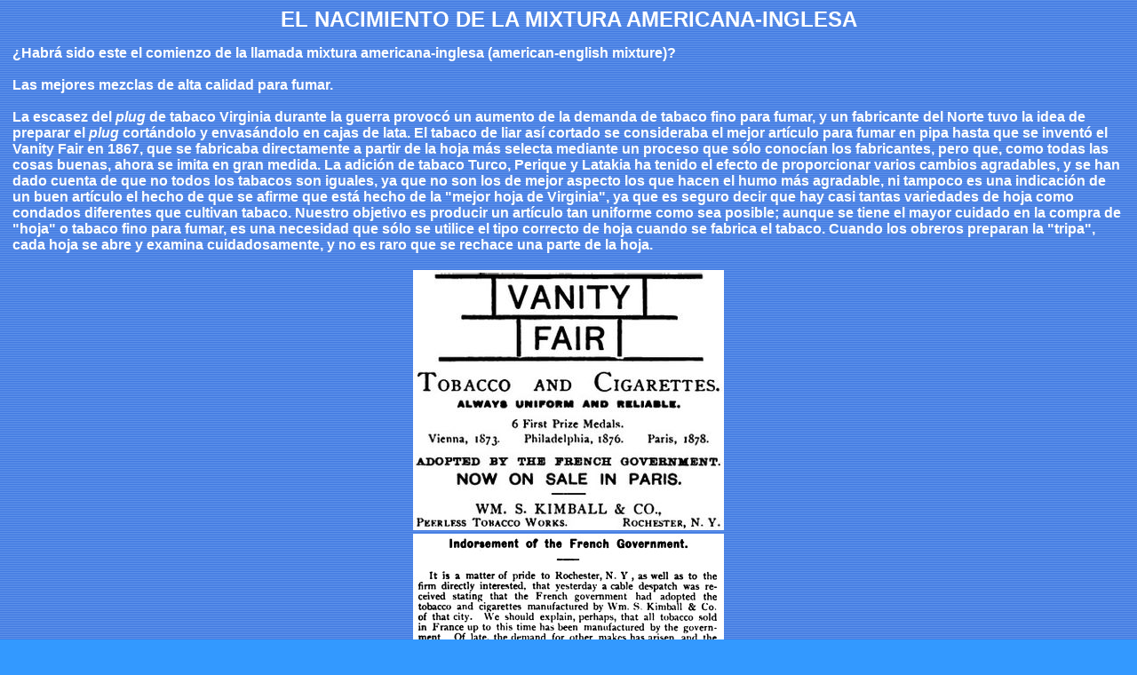

--- FILE ---
content_type: text/html
request_url: http://urupipas2001.website/rincon/americaeng/index.html
body_size: 3406
content:
<!DOCTYPE HTML PUBLIC "-//W3C//DTD HTML 3.2//EN">
<html><head>
	<meta http-equiv="Content-Type" content="text/html; charset=iso-8859-1">

<meta name="keywords" content="pipa, tabaco, pipafumador, boquilla, club de pipafumadores">

<meta name="GENERATOR" content="Visual Page 2.0 for Windows">
	
	<title>EL NACIMIENTO DE LA MIXTURA AMERICANA-INGLESA. CLUB DE PIPAFUMADORES DEL URUGUAY URUPIPAS 2001</title><link rel="stylesheet" type="text/css" href="pipando.css">
    <style type="text/css">
<!--
.style10 {
	font-size: small;
	font-weight: bold;
}
.style21 {
	font-weight: bold;
	font-family: Arial, Helvetica, sans-serif;
	font-size: smaller;
}
.style24 {font-size: x-large}
body,td,th {
	color: #FFFFFF;
	font-family: Arial, Helvetica, sans-serif;
	font-weight: bold;
}
body {
	background-color: #3399FF;
}
a:link {
	color: #FFFFFF;
	text-decoration: none;
}
a:visited {
	color: #FFFFFF;
	text-decoration: none;
}
a:hover {
	color: #FFFFFF;
	text-decoration: none;
}
a:active {
	color: #FFFFFF;
	text-decoration: none;
}
.style25 {font-size: medium}
.style29 {
	font-family: Arial, Helvetica, sans-serif;
	font-size: medium;
}
.style31 {
	font-size: 24;
	font-weight: bold;
}
.style32 {font-size: 18px}
.style33 {font-size: 24px}
.style35 {font-size: small}
-->
    </style></head>
<body background="fondoazul1.gif">


<div class="style25" id="divnavbar"></div>


<div id="divnavbar" align="center">
	

	<p class="navbutts style31"><span class="style32"><span class="style33"><FONT COLOR="white">EL NACIMIENTO DE LA MIXTURA AMERICANA-INGLESA</FONT><br>
    <FONT COLOR="white"></FONT></span></span></p>
<table align="center" border="0" width="100%">
      <tbody><tr>
        <td class="style21"><div align="left">
          <table align="center" border="0" width="100%"></table>
          <table align="center" border="0" width="100%"><tbody></tbody></table><table align="center" border="0" width="100%"><tbody><tr></tr></tbody></table>
            <table class="navbutts style24" style="font-family: Arial; text-align: left; margin-left: 0px; margin-right: auto;" border="0" width="100%"><tbody><tr>
              <td><div align="left" class="style29">
                <p><span class="style24"><span class="style25">&iquest;H</span></span>abr&aacute; sido este el comienzo de la llamada mixtura  americana-inglesa (american-english mixture)?<br>
                  <br>
                  Las mejores mezclas de alta calidad para fumar.<br>
                  <br>
                  La escasez del <em>plug </em>de  tabaco Virginia durante la guerra provoc&oacute; un aumento de la demanda de tabaco  fino para fumar, y un fabricante del Norte tuvo la idea de preparar el <em>plug</em> cort&aacute;ndolo y envas&aacute;ndolo en cajas  de lata. El tabaco de liar as&iacute; cortado se consideraba el mejor art&iacute;culo para  fumar en pipa hasta que se invent&oacute; el Vanity Fair en 1867, que se fabricaba  directamente a partir de la hoja m&aacute;s selecta mediante un proceso que s&oacute;lo  conoc&iacute;an los fabricantes, pero que, como todas las cosas buenas, ahora se imita  en gran medida. La adici&oacute;n de tabaco Turco, Perique y Latakia ha tenido el  efecto de proporcionar varios cambios agradables, y se han dado cuenta de que  no todos los tabacos son iguales, ya que no son los de mejor aspecto los que  hacen el humo m&aacute;s agradable, ni tampoco es una indicaci&oacute;n de un buen art&iacute;culo  el hecho de que se afirme que est&aacute; hecho de la &quot;mejor hoja de  Virginia&quot;, ya que es seguro decir que hay casi tantas variedades de hoja  como condados diferentes que cultivan tabaco. Nuestro objetivo es producir un  art&iacute;culo tan uniforme como sea posible; aunque se tiene el mayor cuidado en la  compra de &quot;hoja&quot; o tabaco fino para fumar, es una necesidad que s&oacute;lo  se utilice el tipo correcto de hoja cuando se fabrica el tabaco. Cuando los  obreros preparan la &quot;tripa&quot;, cada hoja se abre y examina  cuidadosamente, y no es raro que se rechace una parte de la hoja.&nbsp; </p>
                <table width="418" border="0" align="center">
                  <tr>
                    <td width="412"><div align="center"><img src="vanityad01.jpg" width="350" height="293"></div></td>
                  </tr>
                  <tr>
                    <td><div align="center"><img src="vanityad02.jpg" width="350" height="243"></div></td>
                  </tr>
                  <tr>
                    <td><div align="center"><span class="style35">De The Harvard Lampoon Vol. 7-8 (1879-1880)</span></div></td>
                  </tr>
                </table>
                <p><br>
                  Una mezcla de varios tipos de hoja de Virginia y Carolina  del Norte hace una excelente fumada; lo mismo con una adici&oacute;n de Perique,  produce un cambio completo, y de nuevo, con la adici&oacute;n de Turco, el fumador  descubrir&aacute; una agradable diferencia. El Turco y el Perique dan una fumada  excelente; el Virginia y el Perique son una buena mezcla. El Turco por s&iacute; solo  es muy suave, aunque cuando se mezcla con varios tipos de hoja turca se  descubre una mejora, y siempre ser&aacute; un favorito de los fumadores de pipa. El Latakia  se utiliza muy poco en este pa&iacute;s, y cuando se puede conseguir de buena calidad  gusta mucho. De los que la prueban por primera vez, muchos estar&aacute;n encantados,  sin duda, con el cambio y encontrar&aacute;n en ella un nuevo compa&ntilde;ero. El Perique,  cuando se usa solo, produce un humo fuerte, pero cuando se usa en mezclas es  muy deseable; aunque depende mucho de la selecci&oacute;n de los <em>carrottes</em>, y como todos los dem&aacute;s tabacos, tambi&eacute;n se fabrica en  calidades inferiores.&nbsp; El m&aacute;s &#64257;nito es  generalmente el mejor curado, y del curado dependen las cualidades de  conservaci&oacute;n. La hoja de habano es la mejor cuando se fuma en un cigarro;  cuando se fuma en una pipa no es del todo satisfactoria. Hay muchos otros tipos  de tabaco que se utilizan para fumar, pero los que se cultivan en Am&eacute;rica son,  sin duda, los mejores para el uso en pipa, y con la larga experiencia en la  compra y manipulaci&oacute;n de la hoja se puede ver f&aacute;cilmente d&oacute;nde se produce el  mejor art&iacute;culo. Todos los tabacos secos son susceptibles de morder la lengua,  por lo que, para evitarlo, el tabaco debe estar h&uacute;medo. Un conveniente tarro de  porcelana de nuestra invenci&oacute;n, con una celda en la tapa para una esponja,  sirve para mantener el tabaco en las mejores condiciones posibles.&nbsp; <br>
                  Traducido de un art&iacute;culo titulado The finest high grade  smoking mixtures del fabricante W. S. Kimball &amp; Co. (Rochester, Nueva York),  publicado en la revista Shakesperiana Nro.LXI &ndash; Enero 1889 &ndash; Vol&uacute;men VI.<br>
                  Fuente: babel.hathitrust.org<br>
                </p>
                <p><span class="style24">D</span>entro de este estilo se pueden incluir por ejemplo:<BR>
</p>
                <p>Blue Boar: Burley, Latakia, Oriental/Turco, Virginia<BR>
                  Eutopia: North Carolina, Virginia, Kentucky, Turkish, Perique, Latakia, Havana<BR>
                  Revelation: Kentucky Burley, Virginia Bright, Old Belt Bright, Latakia, Perique<BR>
                  John Middleton&acute;s Walnut: Burley, Cavendish, Kentucky, Latakia, Maryland, Oriental, Virginia<BR>
                  Twain Oaks: Virginia, Burley, Latakia, Perique, Turkish, Havana<BR>
                  La mayor&iacute;a de las marcas antes mencionadas actualmente no se fabrican, hay tabaquerias que hacen versiones "match" de algunas de las mismas.</p>
                <table width="0%" border="0" align="center">
                  
                  <tr>
                    <td width="440"><div align="center"><img src="eutopia.jpg" width="400" height="318"></div></td>
                  </tr>
                  <tr>
                    <td><div align="center">
                      <p class="style35">Publicado en The Harvard lampoon Vol. 69 - 1915<br>
                      (babel.hathitrust.org)</p>
                      </div></td>
                  </tr>
                </table>
                <p>&nbsp;</p>
                <P ALIGN="left">&iexcl;Muy buenas pipafumadas!<br>
                  Jorge<br>
                </P>
                <P align="center"><br>
                            </div></td>
            </tr></tbody></table>
            <p><big>
              </big></p><table align="center" border="0" width="100%"><tbody><tr></tr></tbody></table><p><big>
            </big></p><table align="center" border="0" width="100%"><tbody></tbody></table><p><big>
          </big></p><table align="center" border="0" width="100%"></table>
          <p align="left">&nbsp;</p>
        </div></td>
      </tr>
    </tbody></table>
  <p class="navbutts">&nbsp;</p>
</div>



<div id="divnavbar" align="center">
	<p class="navbutts"><br>
	<table border="0" cellpadding="0" cellspacing="0" width="71%">
		<tbody><tr>
			<td width="100%">
				<div align="center">
					<p class="style10"><a href="http://www.angelfire.com/folk/cpu"><font color="white" face="Arial"><br></font></a>				</p></div>		  </td>
		</tr>
	</tbody></table>
</p></div>
</body></html>

--- FILE ---
content_type: text/css
request_url: http://urupipas2001.website/rincon/americaeng/pipando.css
body_size: 246
content:
p.navbutts { 
font-size : 16px; 
margin : 0 0 3px; 
} 
.navbutts a { 
text-decoration : none; 
color : #000000; 
} 
.navbutts a:hover, .navbutts a:active { 
background-color : #1dc9ff; 
color : #333333; 
text-decoration : none; 
} 
p.navsubs { 
font-size : 12px; 
margin : 0 0 2px 16px; 
} 
.navsubs a { 
color : #ffffff; 
} 
.navsubs a:hover, p.navsubs a:active { 
background-color : #0b1283; 
color : #bbbbbb; 
text-decoration : none; 
} 
#nbutspacer { 
margin-bottom : 16px; 
} 
#divnews p { 
color : #000000; 
font-size : 12px; 
margin : 25px 0 0; 
} 
#divnews h2 { 
color : #666666; 
font-size : 16px; 
} 

